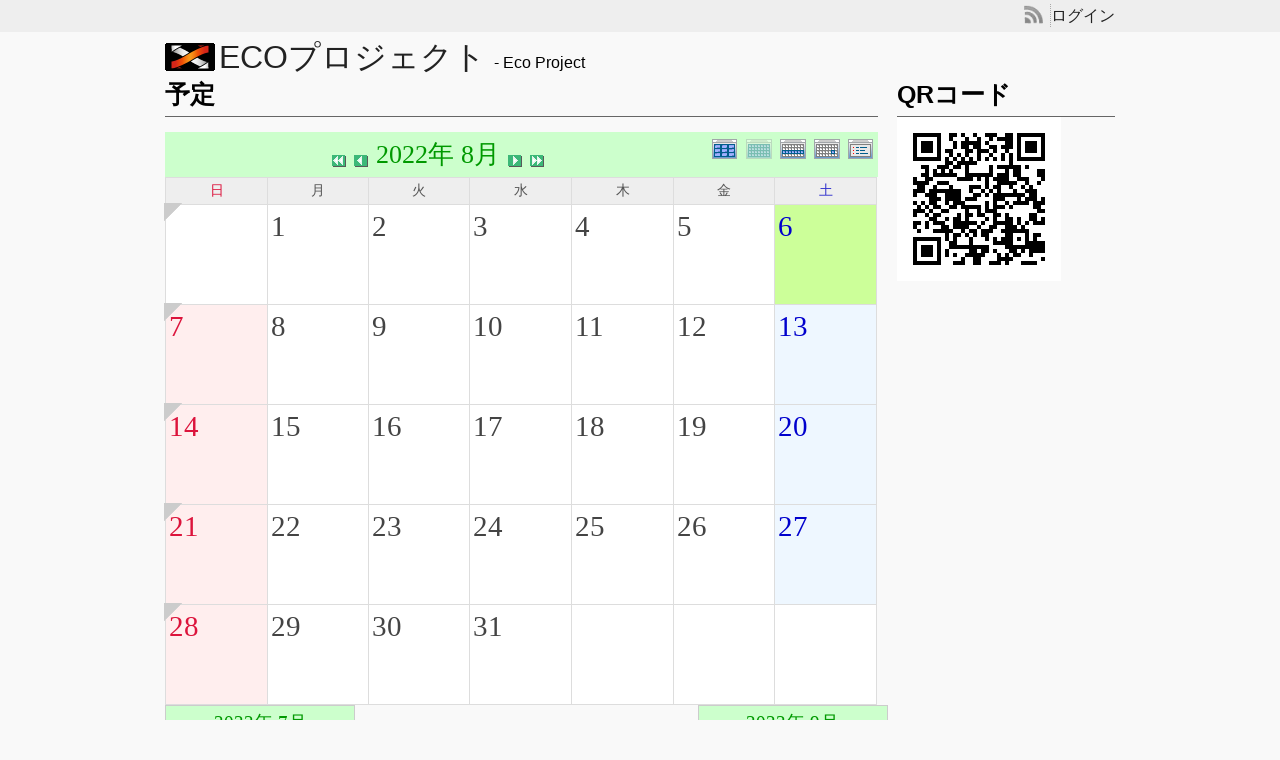

--- FILE ---
content_type: text/html; charset=UTF-8
request_url: http://www.gijodai.ac.jp/ecopro/modules/piCal/?caldate=2022-8-6&
body_size: 44614
content:
<?xml version="1.0" encoding="UTF-8"?>
<!DOCTYPE html PUBLIC "-//W3C//DTD XHTML 1.0 Transitional//EN" "http://www.w3.org/TR/xhtml1/DTD/xhtml1-transitional.dtd">
<html xmlns="http://www.w3.org/1999/xhtml" xml:lang="ja" lang="ja">
<head>
<meta http-equiv="content-type" content="text/html; charset=UTF-8" />
<meta http-equiv="content-style-type" content="text/css" />
<meta http-equiv="content-script-type" content="text/javascript" />
<meta http-equiv="content-language" content="ja" />
<meta http-equiv="X-UA-Compatible" content="chrome=1" />

<title>ECOプロジェクト - 予定</title>

<meta name="description" content="XOOPS Cube Legacy is a dynamic Object Oriented based open source portal script written in PHP." />
<meta name="keywords" content="ecology project by students home economy" />
<meta name="robots" content="INDEX,FOLLOW" />
<meta name="rating" content="general" />
<meta name="author" content="XOOPS Cube" />
<meta name="copyright" content="Copyright &copy; 2001-2014" />
<meta name="generator" content="XOOPS Cube" />
<link rel="shortcut icon" href="http://www.gijodai.ac.jp/ecopro/themes/pack2011_default/images/favicon.ico" />
<link rel="stylesheet" type="text/css" media="all" href="http://www.gijodai.ac.jp/ecopro/xoops.css" />
<link rel="stylesheet" type="text/css" media="all" href="http://www.gijodai.ac.jp/ecopro/themes/pack2011_default/style.css" />
<link rel="stylesheet" href="http://www.gijodai.ac.jp/ecopro/themes/pack2011_default/css/import_basic.css" media="all" type="text/css" />
<link rel="stylesheet" href="http://www.gijodai.ac.jp/ecopro/themes/pack2011_default/css/import_print.css" media="print" type="text/css" />
<link rel="stylesheet" href="http://www.gijodai.ac.jp/ecopro/themes/pack2011_default/css/jquery-jcflick.css" media="all" type="text/css" />
<link rel="stylesheet" href="http://www.gijodai.ac.jp/ecopro/themes/pack2011_default/css/jquery-megaDropdown.css" media="all" type="text/css" />
<link rel="stylesheet" href="http://www.gijodai.ac.jp/ecopro/themes/pack2011_default/css/jquery-jktab.css" media="all" type="text/css" />
<script type="text/javascript" src="//www.google.com/jsapi"></script>
<script type="text/javascript"><!--
google.load("language", "1"); 
google.load("jquery", "1");
google.load("jqueryui", "1");
//-->
</script>
<link type="text/css" rel="stylesheet" href="http://ajax.googleapis.com/ajax/libs/jqueryui/1.7.0/themes/smoothness/jquery-ui.css" />
<link rel="stylesheet" href="http://www.gijodai.ac.jp/ecopro/modules/piCal/images/default/style.css"  media="all" type="text/css" />
<link rel="stylesheet" type="text/css" media="screen" href="http://www.gijodai.ac.jp/ecopro/common/css/d3forum_common.css" />
<script type="text/javascript" src="http://www.gijodai.ac.jp/ecopro/themes/pack2011_default/js/jquery.hoverIntent.minified.js"></script>
<script type="text/javascript" src="http://www.gijodai.ac.jp/ecopro/themes/pack2011_default/js/global.js"></script>
<script type="text/javascript" src="http://www.gijodai.ac.jp/ecopro/themes/pack2011_default/js/jquery-megaDropdown.js"></script>
<script type="text/javascript" src="http://www.gijodai.ac.jp/ecopro/themes/pack2011_default/js/jquery-jktab.js"></script>
<script type="text/javascript" src="http://www.gijodai.ac.jp/ecopro/themes/pack2011_default/js/jquery-jcflick.js"></script>
<script type="text/javascript">
//<![CDATA[
(function(){
	if( ProjectName.ua.iPhone || ProjectName.ua.Android || ProjectName.ua.WP7 ){
		ProjectName.MOD.print_r( ProjectName.META.iOS() );
	}
})();

jQuery(function($){

	$(window).bind( 'onload', function(){ ProjectName.PARTS.hideAdBar(); } );

	if ( typeof window.onorientationchange === 'object' && !ProjectName.ua.Android ) {
		$(window).bind( 'orientationchange', function(){ ProjectName.PARTS.hideAdBar(); } );
	} else {
		$(window).bind( 'resize', function(){ ProjectName.PARTS.hideAdBar(); } );
	}

	if( !ProjectName.ua.iPhone && !ProjectName.ua.iPad && !ProjectName.ua.Android ){
		$('#topnav').megaDropdown();
	}
	ProjectName.PARTS.scrollAnchor();
	$('#footerTabIndex').jktab();

	$('#flickMain').jcflick({
		//init
		flickContainer: 'flickContainer',
		flickWrapper: 'flickWrapper',
		flickCol: 'flickCol',

		//conf
		flickLamp: 'flickLamp',
		flickBtn: 'flickBtn',
		flickBtnNextName: 'Next',
		flickBtnBackName: 'Back',
		flickCur: 0,
		autoChange: true,
		autoTimer: 5000
	});

	ProjectName.PARTS.scrollAnchor();

	var stop = false;
	$ ( '.jquery-ui-accordion-title' )
		. click ( function ( event ){
			if ( stop ) {
				event . stopImmediatePropagation ();
				event . preventDefault ();
				stop = false;
			}
		} ) ;
	$ ( '.jquery-ui-accordion' )
		. accordion ( {
			icons: {
				'header': 'ui-icon-folder-collapsed',
				'headerSelected': 'ui-icon-folder-open'
			},
			header: '.jquery-ui-accordion-title'
		} )
		. sortable ( {
			axis: 'y',
			handle: '.jquery-ui-accordion-title',
			stop: function () {
				stop = true;
			}
		} ) ;
});
//]]>
</script>
<!--[if IE 6]>
<script type="text/javascript" src="http://www.gijodai.ac.jp/ecopro/themes/pack2011_default/js/DD_belatedPNG_0.0.8a-min.js"></script>
<script type="text/javascript">
//<![CDATA[
	DD_belatedPNG.fix('img');
//]]>
</script>
<![endif]-->
<script type="text/javascript"></script><script type="text/javascript" src="http://www.gijodai.ac.jp/ecopro/include/xoops.js"></script><script type="text/javascript"></script>
</head>
<body>
<div id="globalHeaderContainer">
	<div id="headerInner">
			<span id="headerRss">
			<a href="" title="rss"><img src="http://www.gijodai.ac.jp/ecopro/themes/pack2011_default/images/rss.png" alt="rss" /></a>
			</span>
					<a href="http://www.gijodai.ac.jp/ecopro/user.php">ログイン</a>
			</div></div>
<div id="globalContentsWrapper">
	<div id="siteTitle">
					<a href="http://www.gijodai.ac.jp/ecopro/"><img src="http://www.gijodai.ac.jp/ecopro/themes/pack2011_default/images/logo.png" alt="" /></a>
			<a href="http://www.gijodai.ac.jp/ecopro/"><span class="level1">ECOプロジェクト</span></a>
							<span class="level3">&nbsp;-&nbsp;Eco Project</span>
			</div>
		<div style="clear: both ; height:0px; visibility:hidden;"></div>
	
	<div class="group">
		<div class="subContainer">
																<h2 class="level2">QRコード</h2>
						<div class="btnList">
			<img src="http://www.gijodai.ac.jp/ecopro/uploads/imgfd0fb14d494ba4f2f062f.gif" align="left" alt="" /><br><br><br><br><br><br><br><br>
			</div>
							</div>
		<div class="mainContainer">
				
									<div class="group">
				<h2 class="level2">
									予定
								</h2>
				<div class="fsL">
				  <div class='calframe calframe_monthly'>
    <!-- header -->
    <div class='calhead calhead_monthly' style='background-color:#CCFFCC'>
      
      <div class='calmode'>
        <a href='?cid=0&amp;smode=Yearly&amp;caldate=2022-8-6' title='年間表示'>
          <img src='http://www.gijodai.ac.jp/ecopro/modules/piCal/images/default/year_on.gif' border='0' width='30' height='24' alt='年間表示' />
        </a>
        <img class="current" src='http://www.gijodai.ac.jp/ecopro/modules/piCal/images/default/month_on.gif' border='0' width='30' height='24' alt='月表示' />
        <a href='?cid=0&amp;smode=Weekly&amp;caldate=2022-8-6' title='週表示'>
          <img src='http://www.gijodai.ac.jp/ecopro/modules/piCal/images/default/week_on.gif' border='0' width='30' height='24' alt='週表示' />
        </a>
        <a href='?cid=0&amp;smode=Daily&amp;caldate=2022-8-6' title='一日表示'>
          <img src='http://www.gijodai.ac.jp/ecopro/modules/piCal/images/default/day_on.gif' border='0' width='30' height='24' alt='一日表示' />
        </a>
        <a href='?cid=0&amp;smode=List&amp;caldate=2022-8-6' title='予定一覧表示'>
          <img src='http://www.gijodai.ac.jp/ecopro/modules/piCal/images/default/list_on.gif' border='0' width='30' height='24' alt='予定一覧表示' />
        </a>
      </div>
      <div class="caltitle caltitle_monthly">
        <a href='?cid=0&amp;smode=Monthly&amp;caldate=2021-8-6'>
          <img src='http://www.gijodai.ac.jp/ecopro/modules/piCal/images/default/arrowleftleft.gif' width='18' height='14' border='0' alt='去年' title='去年' />
        </a>
        <a href='?cid=0&amp;smode=Monthly&amp;caldate=2022-7-31'>
          <img src='http://www.gijodai.ac.jp/ecopro/modules/piCal/images/default/arrowleft.gif' width='18' height='14' border='0' alt='前月' title='前月' />
        </a>
        <span class='calhead' style='color:#009900'>2022年 8月</span>
        <a href='?cid=0&amp;smode=Monthly&amp;caldate=2022-9-1'>
          <img src='http://www.gijodai.ac.jp/ecopro/modules/piCal/images/default/arrowright.gif' width='18' height='14' border='0' alt='翌月' title='翌月' />
        </a>
        <a href='?cid=0&amp;smode=Monthly&amp;caldate=2023-8-6'>
          <img src='http://www.gijodai.ac.jp/ecopro/modules/piCal/images/default/arrowrightright.gif' width='18' height='14' border='0' alt='来年' title='来年' />
        </a>
      </div>

    </div>
    
	 <table id='calbody'>
	 <!-- week names -->
	 <tr class='week_header'>
	   <th class='sunday'>日</th>

	   <th class='calweekname'>月</th>
	   <th class='calweekname'>火</th>
	   <th class='calweekname'>水</th>
	   <th class='calweekname'>木</th>
	   <th class='calweekname'>金</th>
	   <th class='saturday'>土</th>
	   
	 </tr>
<tr>
<td><div class='week_index'><a class='week_index' href='?cid=0&amp;smode=Weekly&amp;caldate=2022-7-31'><img src='http://www.gijodai.ac.jp/ecopro/modules/piCal/images/default/week_index.gif' alt='第1週' title='第1週' /></a></div>
</td>
<td style='background-color:#FFFFFF;'><a href='?cid=0&amp;smode=Daily&amp;caldate=2022-8-1' class='calday calday_weekday'>1</a><a href='?cid=0&amp;smode=Monthly&amp;caldate=2022-8-1' class='stencil'>
				<img src='http://www.gijodai.ac.jp/ecopro/modules/piCal/images/default/spacer.gif' alt='' border='0' width='14' height='12' /></a><ul class='event_info'></ul></td>
<td style='background-color:#FFFFFF;'><a href='?cid=0&amp;smode=Daily&amp;caldate=2022-8-2' class='calday calday_weekday'>2</a><a href='?cid=0&amp;smode=Monthly&amp;caldate=2022-8-2' class='stencil'>
				<img src='http://www.gijodai.ac.jp/ecopro/modules/piCal/images/default/spacer.gif' alt='' border='0' width='14' height='12' /></a><ul class='event_info'></ul></td>
<td style='background-color:#FFFFFF;'><a href='?cid=0&amp;smode=Daily&amp;caldate=2022-8-3' class='calday calday_weekday'>3</a><a href='?cid=0&amp;smode=Monthly&amp;caldate=2022-8-3' class='stencil'>
				<img src='http://www.gijodai.ac.jp/ecopro/modules/piCal/images/default/spacer.gif' alt='' border='0' width='14' height='12' /></a><ul class='event_info'></ul></td>
<td style='background-color:#FFFFFF;'><a href='?cid=0&amp;smode=Daily&amp;caldate=2022-8-4' class='calday calday_weekday'>4</a><a href='?cid=0&amp;smode=Monthly&amp;caldate=2022-8-4' class='stencil'>
				<img src='http://www.gijodai.ac.jp/ecopro/modules/piCal/images/default/spacer.gif' alt='' border='0' width='14' height='12' /></a><ul class='event_info'></ul></td>
<td style='background-color:#FFFFFF;'><a href='?cid=0&amp;smode=Daily&amp;caldate=2022-8-5' class='calday calday_weekday'>5</a><a href='?cid=0&amp;smode=Monthly&amp;caldate=2022-8-5' class='stencil'>
				<img src='http://www.gijodai.ac.jp/ecopro/modules/piCal/images/default/spacer.gif' alt='' border='0' width='14' height='12' /></a><ul class='event_info'></ul></td>
<td style='background-color:#CCFF99;'><a href='?cid=0&amp;smode=Daily&amp;caldate=2022-8-6' class='calday calday_saturday'>6</a><a href='?cid=0&amp;smode=Monthly&amp;caldate=2022-8-6' class='stencil'>
				<img src='http://www.gijodai.ac.jp/ecopro/modules/piCal/images/default/spacer.gif' alt='' border='0' width='14' height='12' /></a><ul class='event_info'></ul></td>
</tr>
<tr>
<td style='background-color:#FFEEEE;'><div class='week_index'><a class='week_index' href='?cid=0&amp;smode=Weekly&amp;caldate=2022-8-7'><img src='http://www.gijodai.ac.jp/ecopro/modules/piCal/images/default/week_index.gif' alt='第2週' title='第2週' /></a></div>
<a href='?cid=0&amp;smode=Daily&amp;caldate=2022-8-7' class='calday calday_sunday'>7</a><a href='?cid=0&amp;smode=Monthly&amp;caldate=2022-8-7' class='stencil'>
				<img src='http://www.gijodai.ac.jp/ecopro/modules/piCal/images/default/spacer.gif' alt='' border='0' width='14' height='12' /></a><ul class='event_info'></ul></td>
<td style='background-color:#FFFFFF;'><a href='?cid=0&amp;smode=Daily&amp;caldate=2022-8-8' class='calday calday_weekday'>8</a><a href='?cid=0&amp;smode=Monthly&amp;caldate=2022-8-8' class='stencil'>
				<img src='http://www.gijodai.ac.jp/ecopro/modules/piCal/images/default/spacer.gif' alt='' border='0' width='14' height='12' /></a><ul class='event_info'></ul></td>
<td style='background-color:#FFFFFF;'><a href='?cid=0&amp;smode=Daily&amp;caldate=2022-8-9' class='calday calday_weekday'>9</a><a href='?cid=0&amp;smode=Monthly&amp;caldate=2022-8-9' class='stencil'>
				<img src='http://www.gijodai.ac.jp/ecopro/modules/piCal/images/default/spacer.gif' alt='' border='0' width='14' height='12' /></a><ul class='event_info'></ul></td>
<td style='background-color:#FFFFFF;'><a href='?cid=0&amp;smode=Daily&amp;caldate=2022-8-10' class='calday calday_weekday'>10</a><a href='?cid=0&amp;smode=Monthly&amp;caldate=2022-8-10' class='stencil'>
				<img src='http://www.gijodai.ac.jp/ecopro/modules/piCal/images/default/spacer.gif' alt='' border='0' width='14' height='12' /></a><ul class='event_info'></ul></td>
<td style='background-color:#FFFFFF;'><a href='?cid=0&amp;smode=Daily&amp;caldate=2022-8-11' class='calday calday_weekday'>11</a><a href='?cid=0&amp;smode=Monthly&amp;caldate=2022-8-11' class='stencil'>
				<img src='http://www.gijodai.ac.jp/ecopro/modules/piCal/images/default/spacer.gif' alt='' border='0' width='14' height='12' /></a><ul class='event_info'></ul></td>
<td style='background-color:#FFFFFF;'><a href='?cid=0&amp;smode=Daily&amp;caldate=2022-8-12' class='calday calday_weekday'>12</a><a href='?cid=0&amp;smode=Monthly&amp;caldate=2022-8-12' class='stencil'>
				<img src='http://www.gijodai.ac.jp/ecopro/modules/piCal/images/default/spacer.gif' alt='' border='0' width='14' height='12' /></a><ul class='event_info'></ul></td>
<td style='background-color:#EEF7FF;'><a href='?cid=0&amp;smode=Daily&amp;caldate=2022-8-13' class='calday calday_saturday'>13</a><a href='?cid=0&amp;smode=Monthly&amp;caldate=2022-8-13' class='stencil'>
				<img src='http://www.gijodai.ac.jp/ecopro/modules/piCal/images/default/spacer.gif' alt='' border='0' width='14' height='12' /></a><ul class='event_info'></ul></td>
</tr>
<tr>
<td style='background-color:#FFEEEE;'><div class='week_index'><a class='week_index' href='?cid=0&amp;smode=Weekly&amp;caldate=2022-8-14'><img src='http://www.gijodai.ac.jp/ecopro/modules/piCal/images/default/week_index.gif' alt='第3週' title='第3週' /></a></div>
<a href='?cid=0&amp;smode=Daily&amp;caldate=2022-8-14' class='calday calday_sunday'>14</a><a href='?cid=0&amp;smode=Monthly&amp;caldate=2022-8-14' class='stencil'>
				<img src='http://www.gijodai.ac.jp/ecopro/modules/piCal/images/default/spacer.gif' alt='' border='0' width='14' height='12' /></a><ul class='event_info'></ul></td>
<td style='background-color:#FFFFFF;'><a href='?cid=0&amp;smode=Daily&amp;caldate=2022-8-15' class='calday calday_weekday'>15</a><a href='?cid=0&amp;smode=Monthly&amp;caldate=2022-8-15' class='stencil'>
				<img src='http://www.gijodai.ac.jp/ecopro/modules/piCal/images/default/spacer.gif' alt='' border='0' width='14' height='12' /></a><ul class='event_info'></ul></td>
<td style='background-color:#FFFFFF;'><a href='?cid=0&amp;smode=Daily&amp;caldate=2022-8-16' class='calday calday_weekday'>16</a><a href='?cid=0&amp;smode=Monthly&amp;caldate=2022-8-16' class='stencil'>
				<img src='http://www.gijodai.ac.jp/ecopro/modules/piCal/images/default/spacer.gif' alt='' border='0' width='14' height='12' /></a><ul class='event_info'></ul></td>
<td style='background-color:#FFFFFF;'><a href='?cid=0&amp;smode=Daily&amp;caldate=2022-8-17' class='calday calday_weekday'>17</a><a href='?cid=0&amp;smode=Monthly&amp;caldate=2022-8-17' class='stencil'>
				<img src='http://www.gijodai.ac.jp/ecopro/modules/piCal/images/default/spacer.gif' alt='' border='0' width='14' height='12' /></a><ul class='event_info'></ul></td>
<td style='background-color:#FFFFFF;'><a href='?cid=0&amp;smode=Daily&amp;caldate=2022-8-18' class='calday calday_weekday'>18</a><a href='?cid=0&amp;smode=Monthly&amp;caldate=2022-8-18' class='stencil'>
				<img src='http://www.gijodai.ac.jp/ecopro/modules/piCal/images/default/spacer.gif' alt='' border='0' width='14' height='12' /></a><ul class='event_info'></ul></td>
<td style='background-color:#FFFFFF;'><a href='?cid=0&amp;smode=Daily&amp;caldate=2022-8-19' class='calday calday_weekday'>19</a><a href='?cid=0&amp;smode=Monthly&amp;caldate=2022-8-19' class='stencil'>
				<img src='http://www.gijodai.ac.jp/ecopro/modules/piCal/images/default/spacer.gif' alt='' border='0' width='14' height='12' /></a><ul class='event_info'></ul></td>
<td style='background-color:#EEF7FF;'><a href='?cid=0&amp;smode=Daily&amp;caldate=2022-8-20' class='calday calday_saturday'>20</a><a href='?cid=0&amp;smode=Monthly&amp;caldate=2022-8-20' class='stencil'>
				<img src='http://www.gijodai.ac.jp/ecopro/modules/piCal/images/default/spacer.gif' alt='' border='0' width='14' height='12' /></a><ul class='event_info'></ul></td>
</tr>
<tr>
<td style='background-color:#FFEEEE;'><div class='week_index'><a class='week_index' href='?cid=0&amp;smode=Weekly&amp;caldate=2022-8-21'><img src='http://www.gijodai.ac.jp/ecopro/modules/piCal/images/default/week_index.gif' alt='第4週' title='第4週' /></a></div>
<a href='?cid=0&amp;smode=Daily&amp;caldate=2022-8-21' class='calday calday_sunday'>21</a><a href='?cid=0&amp;smode=Monthly&amp;caldate=2022-8-21' class='stencil'>
				<img src='http://www.gijodai.ac.jp/ecopro/modules/piCal/images/default/spacer.gif' alt='' border='0' width='14' height='12' /></a><ul class='event_info'></ul></td>
<td style='background-color:#FFFFFF;'><a href='?cid=0&amp;smode=Daily&amp;caldate=2022-8-22' class='calday calday_weekday'>22</a><a href='?cid=0&amp;smode=Monthly&amp;caldate=2022-8-22' class='stencil'>
				<img src='http://www.gijodai.ac.jp/ecopro/modules/piCal/images/default/spacer.gif' alt='' border='0' width='14' height='12' /></a><ul class='event_info'></ul></td>
<td style='background-color:#FFFFFF;'><a href='?cid=0&amp;smode=Daily&amp;caldate=2022-8-23' class='calday calday_weekday'>23</a><a href='?cid=0&amp;smode=Monthly&amp;caldate=2022-8-23' class='stencil'>
				<img src='http://www.gijodai.ac.jp/ecopro/modules/piCal/images/default/spacer.gif' alt='' border='0' width='14' height='12' /></a><ul class='event_info'></ul></td>
<td style='background-color:#FFFFFF;'><a href='?cid=0&amp;smode=Daily&amp;caldate=2022-8-24' class='calday calday_weekday'>24</a><a href='?cid=0&amp;smode=Monthly&amp;caldate=2022-8-24' class='stencil'>
				<img src='http://www.gijodai.ac.jp/ecopro/modules/piCal/images/default/spacer.gif' alt='' border='0' width='14' height='12' /></a><ul class='event_info'></ul></td>
<td style='background-color:#FFFFFF;'><a href='?cid=0&amp;smode=Daily&amp;caldate=2022-8-25' class='calday calday_weekday'>25</a><a href='?cid=0&amp;smode=Monthly&amp;caldate=2022-8-25' class='stencil'>
				<img src='http://www.gijodai.ac.jp/ecopro/modules/piCal/images/default/spacer.gif' alt='' border='0' width='14' height='12' /></a><ul class='event_info'></ul></td>
<td style='background-color:#FFFFFF;'><a href='?cid=0&amp;smode=Daily&amp;caldate=2022-8-26' class='calday calday_weekday'>26</a><a href='?cid=0&amp;smode=Monthly&amp;caldate=2022-8-26' class='stencil'>
				<img src='http://www.gijodai.ac.jp/ecopro/modules/piCal/images/default/spacer.gif' alt='' border='0' width='14' height='12' /></a><ul class='event_info'></ul></td>
<td style='background-color:#EEF7FF;'><a href='?cid=0&amp;smode=Daily&amp;caldate=2022-8-27' class='calday calday_saturday'>27</a><a href='?cid=0&amp;smode=Monthly&amp;caldate=2022-8-27' class='stencil'>
				<img src='http://www.gijodai.ac.jp/ecopro/modules/piCal/images/default/spacer.gif' alt='' border='0' width='14' height='12' /></a><ul class='event_info'></ul></td>
</tr>
<tr>
<td style='background-color:#FFEEEE;'><div class='week_index'><a class='week_index' href='?cid=0&amp;smode=Weekly&amp;caldate=2022-8-28'><img src='http://www.gijodai.ac.jp/ecopro/modules/piCal/images/default/week_index.gif' alt='第5週' title='第5週' /></a></div>
<a href='?cid=0&amp;smode=Daily&amp;caldate=2022-8-28' class='calday calday_sunday'>28</a><a href='?cid=0&amp;smode=Monthly&amp;caldate=2022-8-28' class='stencil'>
				<img src='http://www.gijodai.ac.jp/ecopro/modules/piCal/images/default/spacer.gif' alt='' border='0' width='14' height='12' /></a><ul class='event_info'></ul></td>
<td style='background-color:#FFFFFF;'><a href='?cid=0&amp;smode=Daily&amp;caldate=2022-8-29' class='calday calday_weekday'>29</a><a href='?cid=0&amp;smode=Monthly&amp;caldate=2022-8-29' class='stencil'>
				<img src='http://www.gijodai.ac.jp/ecopro/modules/piCal/images/default/spacer.gif' alt='' border='0' width='14' height='12' /></a><ul class='event_info'></ul></td>
<td style='background-color:#FFFFFF;'><a href='?cid=0&amp;smode=Daily&amp;caldate=2022-8-30' class='calday calday_weekday'>30</a><a href='?cid=0&amp;smode=Monthly&amp;caldate=2022-8-30' class='stencil'>
				<img src='http://www.gijodai.ac.jp/ecopro/modules/piCal/images/default/spacer.gif' alt='' border='0' width='14' height='12' /></a><ul class='event_info'></ul></td>
<td style='background-color:#FFFFFF;'><a href='?cid=0&amp;smode=Daily&amp;caldate=2022-8-31' class='calday calday_weekday'>31</a><a href='?cid=0&amp;smode=Monthly&amp;caldate=2022-8-31' class='stencil'>
				<img src='http://www.gijodai.ac.jp/ecopro/modules/piCal/images/default/spacer.gif' alt='' border='0' width='14' height='12' /></a><ul class='event_info'></ul></td>
<td></td>
<td></td>
<td></td>
</tr>
</table>

    <ul class="long_event">

    </ul>
  </div>
  <div class="bottom_controller">
    <div class = "cal_selector">
      <form action='?cid=0&amp;smode=Monthly&amp;' method='post'>
<input name="HypEncHint" type="hidden" value="ぷ" />
        <select name='pical_year'>			<option value='2017'>2017年</option>
			<option value='2018'>2018年</option>
			<option value='2019'>2019年</option>
			<option value='2020'>2020年</option>
			<option value='2021'>2021年</option>
			<option value='2022' selected='selected'>2022年</option>
			<option value='2023'>2023年</option>
			<option value='2024'>2024年</option>
			<option value='2025'>2025年</option>
			<option value='2026'>2026年</option>
			<option value='2027'>2027年</option>
			<option value='2028'>2028年</option>
			<option value='2029'>2029年</option>
			<option value='2030'>2030年</option>
			<option value='2031'>2031年</option>
			<option value='2032'>2032年</option>
			<option value='2033'>2033年</option>
			<option value='2034'>2034年</option>
			<option value='2035'>2035年</option>
			<option value='2036'>2036年</option>
</select>
        <select name='pical_month'>			<option value='1'>1月</option>
			<option value='2'>2月</option>
			<option value='3'>3月</option>
			<option value='4'>4月</option>
			<option value='5'>5月</option>
			<option value='6'>6月</option>
			<option value='7'>7月</option>
			<option value='8' selected='selected'>8月</option>
			<option value='9'>9月</option>
			<option value='10'>10月</option>
			<option value='11'>11月</option>
			<option value='12'>12月</option>
</select>
        <input type='submit' name='pical_jumpcaldate' value='移動'>
        <a href='?cid=0&amp;smode=Monthly'>＜今日＞</a>
      </form>
    </div>
    <div class = "minical_left">
<div class='minicalframe minicalframe_monthly' style=''>
  <table class="minical minical_monthly">
    <!-- header part -->
    <tr>
      <th colspan="7" style='background-color:#CCFFCC'>
      <span class='calhead' style='color:#009900'>2022年 7月</span>
      </th>
    </tr>
    <!-- day name loop -->
    <tr>
      <td align='center'><font size='2' color='#CC0000'><span class='calweekname'>日</span></font></td>
      <td align='center'><font size='2' color='#000066'><span class='calweekname'>月</span></font></td>
      <td align='center'><font size='2' color='#000066'><span class='calweekname'>火</span></font></td>
      <td align='center'><font size='2' color='#000066'><span class='calweekname'>水</span></font></td>
      <td align='center'><font size='2' color='#000066'><span class='calweekname'>木</span></font></td>
      <td align='center'><font size='2' color='#000066'><span class='calweekname'>金</span></font></td>
      <td align='center'><font size='2' color='#0000FF'><span class='calweekname'>土</span></font></td>

    </tr>
    <!-- weekly loop -->
    <tr>
      <!-- daily loop -->
      <td>
        <span class='calbody'>
        <img src='http://www.gijodai.ac.jp/ecopro/modules/piCal/images/default/spacer.gif' alt='' width='20' height='12' />
        </span>
      </td>
      <td>
        <span class='calbody'>
        <img src='http://www.gijodai.ac.jp/ecopro/modules/piCal/images/default/spacer.gif' alt='' width='20' height='12' />
        </span>
      </td>
      <td>
        <span class='calbody'>
        <img src='http://www.gijodai.ac.jp/ecopro/modules/piCal/images/default/spacer.gif' alt='' width='20' height='12' />
        </span>
      </td>
      <td>
        <span class='calbody'>
        <img src='http://www.gijodai.ac.jp/ecopro/modules/piCal/images/default/spacer.gif' alt='' width='20' height='12' />
        </span>
      </td>
      <td>
        <span class='calbody'>
        <img src='http://www.gijodai.ac.jp/ecopro/modules/piCal/images/default/spacer.gif' alt='' width='20' height='12' />
        </span>
      </td>
      <td align='center' bgcolor='#FFFFFF'>
        <a href='?caldate=2022-7-1&amp;' class='calbody'>
        <font size='2' color='#000066'><span class='calbody'>1</span></font>
        </a>
      </td>
      <td align='center' bgcolor='#EEF7FF'>
        <a href='?caldate=2022-7-2&amp;' class='calbody'>
        <font size='2' color='#0000FF'><span class='calbody'>2</span></font>
        </a>
      </td>

    </tr>
    <tr>
      <!-- daily loop -->
      <td align='center' bgcolor='#FFEEEE'>
        <a href='?caldate=2022-7-3&amp;' class='calbody'>
        <font size='2' color='#CC0000'><span class='calbody'>3</span></font>
        </a>
      </td>
      <td align='center' bgcolor='#FFFFFF'>
        <a href='?caldate=2022-7-4&amp;' class='calbody'>
        <font size='2' color='#000066'><span class='calbody'>4</span></font>
        </a>
      </td>
      <td align='center' bgcolor='#FFFFFF'>
        <a href='?caldate=2022-7-5&amp;' class='calbody'>
        <font size='2' color='#000066'><span class='calbody'>5</span></font>
        </a>
      </td>
      <td align='center' bgcolor='#FFFFFF'>
        <a href='?caldate=2022-7-6&amp;' class='calbody'>
        <font size='2' color='#000066'><span class='calbody'>6</span></font>
        </a>
      </td>
      <td align='center' bgcolor='#FFFFFF'>
        <a href='?caldate=2022-7-7&amp;' class='calbody'>
        <font size='2' color='#000066'><span class='calbody'>7</span></font>
        </a>
      </td>
      <td align='center' bgcolor='#FFFFFF'>
        <a href='?caldate=2022-7-8&amp;' class='calbody'>
        <font size='2' color='#000066'><span class='calbody'>8</span></font>
        </a>
      </td>
      <td align='center' bgcolor='#EEF7FF'>
        <a href='?caldate=2022-7-9&amp;' class='calbody'>
        <font size='2' color='#0000FF'><span class='calbody'>9</span></font>
        </a>
      </td>

    </tr>
    <tr>
      <!-- daily loop -->
      <td align='center' bgcolor='#FFEEEE'>
        <a href='?caldate=2022-7-10&amp;' class='calbody'>
        <font size='2' color='#CC0000'><span class='calbody'>10</span></font>
        </a>
      </td>
      <td align='center' bgcolor='#FFFFFF'>
        <a href='?caldate=2022-7-11&amp;' class='calbody'>
        <font size='2' color='#000066'><span class='calbody'>11</span></font>
        </a>
      </td>
      <td align='center' bgcolor='#FFFFFF'>
        <a href='?caldate=2022-7-12&amp;' class='calbody'>
        <font size='2' color='#000066'><span class='calbody'>12</span></font>
        </a>
      </td>
      <td align='center' bgcolor='#FFFFFF'>
        <a href='?caldate=2022-7-13&amp;' class='calbody'>
        <font size='2' color='#000066'><span class='calbody'>13</span></font>
        </a>
      </td>
      <td align='center' bgcolor='#FFFFFF'>
        <a href='?caldate=2022-7-14&amp;' class='calbody'>
        <font size='2' color='#000066'><span class='calbody'>14</span></font>
        </a>
      </td>
      <td align='center' bgcolor='#FFFFFF'>
        <a href='?caldate=2022-7-15&amp;' class='calbody'>
        <font size='2' color='#000066'><span class='calbody'>15</span></font>
        </a>
      </td>
      <td align='center' bgcolor='#EEF7FF'>
        <a href='?caldate=2022-7-16&amp;' class='calbody'>
        <font size='2' color='#0000FF'><span class='calbody'>16</span></font>
        </a>
      </td>

    </tr>
    <tr>
      <!-- daily loop -->
      <td align='center' bgcolor='#FFEEEE'>
        <a href='?caldate=2022-7-17&amp;' class='calbody'>
        <font size='2' color='#CC0000'><span class='calbody'>17</span></font>
        </a>
      </td>
      <td align='center' bgcolor='#FFEEEE'>
        <a href='?caldate=2022-7-18&amp;' class='calbody'>
        <font size='2' color='#CC0000'><span class='calbody'>18</span></font>
        </a>
      </td>
      <td align='center' bgcolor='#FFFFFF'>
        <a href='?caldate=2022-7-19&amp;' class='calbody'>
        <font size='2' color='#000066'><span class='calbody'>19</span></font>
        </a>
      </td>
      <td align='center' bgcolor='#FFFFFF'>
        <a href='?caldate=2022-7-20&amp;' class='calbody'>
        <font size='2' color='#000066'><span class='calbody'>20</span></font>
        </a>
      </td>
      <td align='center' bgcolor='#FFFFFF'>
        <a href='?caldate=2022-7-21&amp;' class='calbody'>
        <font size='2' color='#000066'><span class='calbody'>21</span></font>
        </a>
      </td>
      <td align='center' bgcolor='#FFFFFF'>
        <a href='?caldate=2022-7-22&amp;' class='calbody'>
        <font size='2' color='#000066'><span class='calbody'>22</span></font>
        </a>
      </td>
      <td align='center' bgcolor='#EEF7FF'>
        <a href='?caldate=2022-7-23&amp;' class='calbody'>
        <font size='2' color='#0000FF'><span class='calbody'>23</span></font>
        </a>
      </td>

    </tr>
    <tr>
      <!-- daily loop -->
      <td align='center' bgcolor='#FFEEEE'>
        <a href='?caldate=2022-7-24&amp;' class='calbody'>
        <font size='2' color='#CC0000'><span class='calbody'>24</span></font>
        </a>
      </td>
      <td align='center' bgcolor='#FFFFFF'>
        <a href='?caldate=2022-7-25&amp;' class='calbody'>
        <font size='2' color='#000066'><span class='calbody'>25</span></font>
        </a>
      </td>
      <td align='center' bgcolor='#FFFFFF'>
        <a href='?caldate=2022-7-26&amp;' class='calbody'>
        <font size='2' color='#000066'><span class='calbody'>26</span></font>
        </a>
      </td>
      <td align='center' bgcolor='#FFFFFF'>
        <a href='?caldate=2022-7-27&amp;' class='calbody'>
        <font size='2' color='#000066'><span class='calbody'>27</span></font>
        </a>
      </td>
      <td align='center' bgcolor='#FFFFFF'>
        <a href='?caldate=2022-7-28&amp;' class='calbody'>
        <font size='2' color='#000066'><span class='calbody'>28</span></font>
        </a>
      </td>
      <td align='center' bgcolor='#FFFFFF'>
        <a href='?caldate=2022-7-29&amp;' class='calbody'>
        <font size='2' color='#000066'><span class='calbody'>29</span></font>
        </a>
      </td>
      <td align='center' bgcolor='#EEF7FF'>
        <a href='?caldate=2022-7-30&amp;' class='calbody'>
        <font size='2' color='#0000FF'><span class='calbody'>30</span></font>
        </a>
      </td>

    </tr>
    <tr>
      <!-- daily loop -->
      <td align='center' bgcolor='#FFEEEE'>
        <a href='?caldate=2022-7-31&amp;' class='calbody'>
        <font size='2' color='#CC0000'><span class='calbody'>31</span></font>
        </a>
      </td>
      <td>
        <span class='calbody'>
        <img src='http://www.gijodai.ac.jp/ecopro/modules/piCal/images/default/spacer.gif' alt='' width='20' height='12' />
        </span>
      </td>
      <td>
        <span class='calbody'>
        <img src='http://www.gijodai.ac.jp/ecopro/modules/piCal/images/default/spacer.gif' alt='' width='20' height='12' />
        </span>
      </td>
      <td>
        <span class='calbody'>
        <img src='http://www.gijodai.ac.jp/ecopro/modules/piCal/images/default/spacer.gif' alt='' width='20' height='12' />
        </span>
      </td>
      <td>
        <span class='calbody'>
        <img src='http://www.gijodai.ac.jp/ecopro/modules/piCal/images/default/spacer.gif' alt='' width='20' height='12' />
        </span>
      </td>
      <td>
        <span class='calbody'>
        <img src='http://www.gijodai.ac.jp/ecopro/modules/piCal/images/default/spacer.gif' alt='' width='20' height='12' />
        </span>
      </td>
      <td>
        <span class='calbody'>
        <img src='http://www.gijodai.ac.jp/ecopro/modules/piCal/images/default/spacer.gif' alt='' width='20' height='12' />
        </span>
      </td>

    </tr>

  </table>
</div>
</div>
    <div class = "minical_right">
<div class='minicalframe minicalframe_monthly' style=''>
  <table class="minical minical_monthly">
    <!-- header part -->
    <tr>
      <th colspan="7" style='background-color:#CCFFCC'>
      <span class='calhead' style='color:#009900'>2022年 9月</span>
      </th>
    </tr>
    <!-- day name loop -->
    <tr>
      <td align='center'><font size='2' color='#CC0000'><span class='calweekname'>日</span></font></td>
      <td align='center'><font size='2' color='#000066'><span class='calweekname'>月</span></font></td>
      <td align='center'><font size='2' color='#000066'><span class='calweekname'>火</span></font></td>
      <td align='center'><font size='2' color='#000066'><span class='calweekname'>水</span></font></td>
      <td align='center'><font size='2' color='#000066'><span class='calweekname'>木</span></font></td>
      <td align='center'><font size='2' color='#000066'><span class='calweekname'>金</span></font></td>
      <td align='center'><font size='2' color='#0000FF'><span class='calweekname'>土</span></font></td>

    </tr>
    <!-- weekly loop -->
    <tr>
      <!-- daily loop -->
      <td>
        <span class='calbody'>
        <img src='http://www.gijodai.ac.jp/ecopro/modules/piCal/images/default/spacer.gif' alt='' width='20' height='12' />
        </span>
      </td>
      <td>
        <span class='calbody'>
        <img src='http://www.gijodai.ac.jp/ecopro/modules/piCal/images/default/spacer.gif' alt='' width='20' height='12' />
        </span>
      </td>
      <td>
        <span class='calbody'>
        <img src='http://www.gijodai.ac.jp/ecopro/modules/piCal/images/default/spacer.gif' alt='' width='20' height='12' />
        </span>
      </td>
      <td>
        <span class='calbody'>
        <img src='http://www.gijodai.ac.jp/ecopro/modules/piCal/images/default/spacer.gif' alt='' width='20' height='12' />
        </span>
      </td>
      <td align='center' bgcolor='#FFFFFF'>
        <a href='?caldate=2022-9-1&amp;' class='calbody'>
        <font size='2' color='#000066'><span class='calbody'>1</span></font>
        </a>
      </td>
      <td align='center' bgcolor='#FFFFFF'>
        <a href='?caldate=2022-9-2&amp;' class='calbody'>
        <font size='2' color='#000066'><span class='calbody'>2</span></font>
        </a>
      </td>
      <td align='center' bgcolor='#EEF7FF'>
        <a href='?caldate=2022-9-3&amp;' class='calbody'>
        <font size='2' color='#0000FF'><span class='calbody'>3</span></font>
        </a>
      </td>

    </tr>
    <tr>
      <!-- daily loop -->
      <td align='center' bgcolor='#FFEEEE'>
        <a href='?caldate=2022-9-4&amp;' class='calbody'>
        <font size='2' color='#CC0000'><span class='calbody'>4</span></font>
        </a>
      </td>
      <td align='center' bgcolor='#FFFFFF'>
        <a href='?caldate=2022-9-5&amp;' class='calbody'>
        <font size='2' color='#000066'><span class='calbody'>5</span></font>
        </a>
      </td>
      <td align='center' bgcolor='#FFFFFF'>
        <a href='?caldate=2022-9-6&amp;' class='calbody'>
        <font size='2' color='#000066'><span class='calbody'>6</span></font>
        </a>
      </td>
      <td align='center' bgcolor='#FFFFFF'>
        <a href='?caldate=2022-9-7&amp;' class='calbody'>
        <font size='2' color='#000066'><span class='calbody'>7</span></font>
        </a>
      </td>
      <td align='center' bgcolor='#FFFFFF'>
        <a href='?caldate=2022-9-8&amp;' class='calbody'>
        <font size='2' color='#000066'><span class='calbody'>8</span></font>
        </a>
      </td>
      <td align='center' bgcolor='#FFFFFF'>
        <a href='?caldate=2022-9-9&amp;' class='calbody'>
        <font size='2' color='#000066'><span class='calbody'>9</span></font>
        </a>
      </td>
      <td align='center' bgcolor='#EEF7FF'>
        <a href='?caldate=2022-9-10&amp;' class='calbody'>
        <font size='2' color='#0000FF'><span class='calbody'>10</span></font>
        </a>
      </td>

    </tr>
    <tr>
      <!-- daily loop -->
      <td align='center' bgcolor='#FFEEEE'>
        <a href='?caldate=2022-9-11&amp;' class='calbody'>
        <font size='2' color='#CC0000'><span class='calbody'>11</span></font>
        </a>
      </td>
      <td align='center' bgcolor='#FFFFFF'>
        <a href='?caldate=2022-9-12&amp;' class='calbody'>
        <font size='2' color='#000066'><span class='calbody'>12</span></font>
        </a>
      </td>
      <td align='center' bgcolor='#FFFFFF'>
        <a href='?caldate=2022-9-13&amp;' class='calbody'>
        <font size='2' color='#000066'><span class='calbody'>13</span></font>
        </a>
      </td>
      <td align='center' bgcolor='#FFFFFF'>
        <a href='?caldate=2022-9-14&amp;' class='calbody'>
        <font size='2' color='#000066'><span class='calbody'>14</span></font>
        </a>
      </td>
      <td align='center' bgcolor='#FFFFFF'>
        <a href='?caldate=2022-9-15&amp;' class='calbody'>
        <font size='2' color='#000066'><span class='calbody'>15</span></font>
        </a>
      </td>
      <td align='center' bgcolor='#FFFFFF'>
        <a href='?caldate=2022-9-16&amp;' class='calbody'>
        <font size='2' color='#000066'><span class='calbody'>16</span></font>
        </a>
      </td>
      <td align='center' bgcolor='#EEF7FF'>
        <a href='?caldate=2022-9-17&amp;' class='calbody'>
        <font size='2' color='#0000FF'><span class='calbody'>17</span></font>
        </a>
      </td>

    </tr>
    <tr>
      <!-- daily loop -->
      <td align='center' bgcolor='#FFEEEE'>
        <a href='?caldate=2022-9-18&amp;' class='calbody'>
        <font size='2' color='#CC0000'><span class='calbody'>18</span></font>
        </a>
      </td>
      <td align='center' bgcolor='#FFEEEE'>
        <a href='?caldate=2022-9-19&amp;' class='calbody'>
        <font size='2' color='#CC0000'><span class='calbody'>19</span></font>
        </a>
      </td>
      <td align='center' bgcolor='#FFFFFF'>
        <a href='?caldate=2022-9-20&amp;' class='calbody'>
        <font size='2' color='#000066'><span class='calbody'>20</span></font>
        </a>
      </td>
      <td align='center' bgcolor='#FFFFFF'>
        <a href='?caldate=2022-9-21&amp;' class='calbody'>
        <font size='2' color='#000066'><span class='calbody'>21</span></font>
        </a>
      </td>
      <td align='center' bgcolor='#FFFFFF'>
        <a href='?caldate=2022-9-22&amp;' class='calbody'>
        <font size='2' color='#000066'><span class='calbody'>22</span></font>
        </a>
      </td>
      <td align='center' bgcolor='#FFEEEE'>
        <a href='?caldate=2022-9-23&amp;' class='calbody'>
        <font size='2' color='#CC0000'><span class='calbody'>23</span></font>
        </a>
      </td>
      <td align='center' bgcolor='#EEF7FF'>
        <a href='?caldate=2022-9-24&amp;' class='calbody'>
        <font size='2' color='#0000FF'><span class='calbody'>24</span></font>
        </a>
      </td>

    </tr>
    <tr>
      <!-- daily loop -->
      <td align='center' bgcolor='#FFEEEE'>
        <a href='?caldate=2022-9-25&amp;' class='calbody'>
        <font size='2' color='#CC0000'><span class='calbody'>25</span></font>
        </a>
      </td>
      <td align='center' bgcolor='#FFFFFF'>
        <a href='?caldate=2022-9-26&amp;' class='calbody'>
        <font size='2' color='#000066'><span class='calbody'>26</span></font>
        </a>
      </td>
      <td align='center' bgcolor='#FFFFFF'>
        <a href='?caldate=2022-9-27&amp;' class='calbody'>
        <font size='2' color='#000066'><span class='calbody'>27</span></font>
        </a>
      </td>
      <td align='center' bgcolor='#FFFFFF'>
        <a href='?caldate=2022-9-28&amp;' class='calbody'>
        <font size='2' color='#000066'><span class='calbody'>28</span></font>
        </a>
      </td>
      <td align='center' bgcolor='#FFFFFF'>
        <a href='?caldate=2022-9-29&amp;' class='calbody'>
        <font size='2' color='#000066'><span class='calbody'>29</span></font>
        </a>
      </td>
      <td align='center' bgcolor='#FFFFFF'>
        <a href='?caldate=2022-9-30&amp;' class='calbody'>
        <font size='2' color='#000066'><span class='calbody'>30</span></font>
        </a>
      </td>
      <td>
        <span class='calbody'>
        <img src='http://www.gijodai.ac.jp/ecopro/modules/piCal/images/default/spacer.gif' alt='' width='20' height='12' />
        </span>
      </td>

    </tr>
    <tr>
      <!-- daily loop -->
      <td>
        <span class='calbody'>
        <img src='http://www.gijodai.ac.jp/ecopro/modules/piCal/images/default/spacer.gif' alt='' width='20' height='12' />
        </span>
      </td>
      <td>
        <span class='calbody'>
        <img src='http://www.gijodai.ac.jp/ecopro/modules/piCal/images/default/spacer.gif' alt='' width='20' height='12' />
        </span>
      </td>
      <td>
        <span class='calbody'>
        <img src='http://www.gijodai.ac.jp/ecopro/modules/piCal/images/default/spacer.gif' alt='' width='20' height='12' />
        </span>
      </td>
      <td>
        <span class='calbody'>
        <img src='http://www.gijodai.ac.jp/ecopro/modules/piCal/images/default/spacer.gif' alt='' width='20' height='12' />
        </span>
      </td>
      <td>
        <span class='calbody'>
        <img src='http://www.gijodai.ac.jp/ecopro/modules/piCal/images/default/spacer.gif' alt='' width='20' height='12' />
        </span>
      </td>
      <td>
        <span class='calbody'>
        <img src='http://www.gijodai.ac.jp/ecopro/modules/piCal/images/default/spacer.gif' alt='' width='20' height='12' />
        </span>
      </td>
      <td>
        <span class='calbody'>
        <img src='http://www.gijodai.ac.jp/ecopro/modules/piCal/images/default/spacer.gif' alt='' width='20' height='12' />
        </span>
      </td>

    </tr>

  </table>
</div>
</div>
  </div>
  <div class = "cal_footer">
    <a href='http://xoops.peak.ne.jp/' target='_blank'>piCal-0.93</a>, <a href='https://github.com/XoopsX/piCal' target='_blank'>piCal > 0.93</a>
    <a href="http://www.gijodai.ac.jp/ecopro/modules/piCal/print.php?cid=0&amp;smode=Monthly&amp;caldate=2022-8-6" target="_blank">
      <img src="http://www.gijodai.ac.jp/ecopro/modules/piCal/images/default/print.gif" alt="印刷" title="印刷" border="0"  />
    </a>
  </div>

				</div>
			</div>
						
				
	</div></div></div>	&nbsp;
<div id="globalFooterContainer">
	<div id="footerInner">
		<p>Powered by <a href="http://xoopscube.org/" rel="external">XOOPS Cube</a> 2.2 &copy; 2001-2011 <a href="http://xoopscube.sourceforge.net/" rel="external">XOOPS Cube Project</a> Distributed by XOOPS Cube 2.2 Distribution Team.</p>
	</div></div><div id="xugj_pm_new_message" class="top-right"></div>
</body>
</html>

--- FILE ---
content_type: text/css
request_url: http://www.gijodai.ac.jp/ecopro/themes/pack2011_default/css/jquery-jktab.css
body_size: 507
content:
@charset "utf-8";

/**
* MediaQuery MultiDevice Template ver 0.1��
* @Author: funnythingz
* @Url:    http://hiropo.co.uk
* 
* jquery-jktab.css
*/

/**============================================================
* Styles
*/
.tabIndexMenu {
	margin: 0 0 10px;
}
.tabIndexMenu li {
	padding: 5px 10px;
	cursor: pointer;
}
.tabIndexMenu li:hover {
	background: #e0e0e0;
}
.tabIndexMenu li.cur {
	background: #d0d0d0;
}
@media only screen and (max-width: 580px)
{
	body {
		-webkit-text-size-adjust: none;
	}
	
}